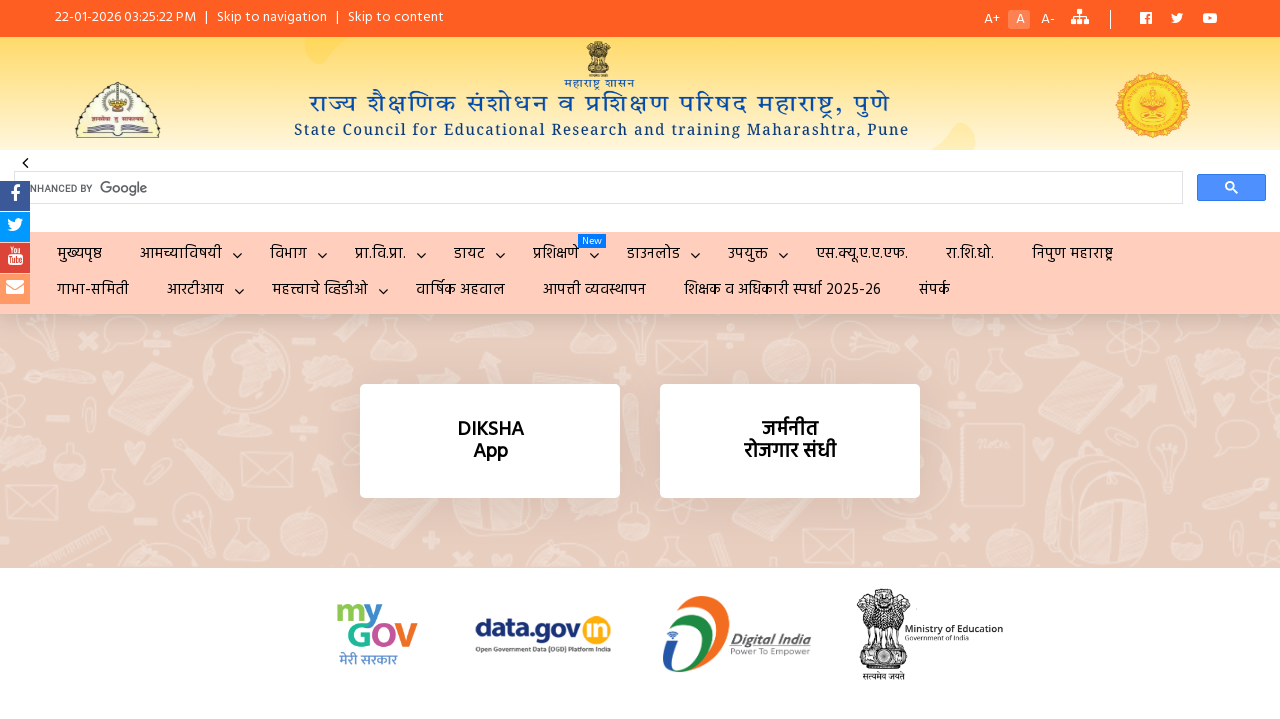

--- FILE ---
content_type: text/html; charset=UTF-8
request_url: https://www.maa.ac.in/index.php?tcf=prashnpedhi2024_std10
body_size: 8724
content:
 
 <!DOCTYPE html>
<html lang="mr">
<head>
  <title>State Council of Educational Research and Training (MSCERT), Maharashtra</title>
  <meta name="description" content="Maharashtra State Council of Educational Research and Training (MSCERT) is a government institute under Ministry of School Education and Sports, Maharashtra State. MSCERT implements various programs for educational research, teachers education, program implementation, syllabus, curriculam design and various training programs for teachers in Maharashtra State.">
  
  <link rel="canonical" href="http://www.maa.ac.in/" />
  
  <link rel="icon" type="image/x-icon" href="img/favicon.ico">
  <meta charset="utf-8">
  <meta name="viewport" content="width=device-width, initial-scale=1">

  <script src="https://ajax.googleapis.com/ajax/libs/jquery/3.5.1/jquery.min.js"></script>
  <!-- Bootstrap 3.4.1 -->
  <link rel="stylesheet" href="https://maxcdn.bootstrapcdn.com/bootstrap/3.4.1/css/bootstrap.min.css">
  <script src="https://maxcdn.bootstrapcdn.com/bootstrap/3.4.1/js/bootstrap.min.js"></script>

        <link rel="stylesheet" href="css/contact-buttons.css"> 

  <!-- fonts -->
  <link href="https://fonts.googleapis.com/css2?family=Poppins:wght@200;300;400;500;600;700;800;900&display=swap" rel="stylesheet">
  <link href="https://fonts.googleapis.com/css2?family=PT+Sans:wght@400;700&display=swap" rel="stylesheet">

  <!-- Fontawsome icon -->
  <link rel="stylesheet" href="https://cdnjs.cloudflare.com/ajax/libs/font-awesome/4.7.0/css/font-awesome.min.css">
  <!-- image and video gallery -->
  <link rel="stylesheet" href="https://cdn.jsdelivr.net/gh/fancyapps/fancybox@3.5.7/dist/jquery.fancybox.min.css" />
  <script src="https://cdn.jsdelivr.net/gh/fancyapps/fancybox@3.5.7/dist/jquery.fancybox.min.js"></script>
  <!-- Swiper Slider -->
  <link rel="stylesheet" type="text/css" href="css/swiper-bundle.min.css">
  <script type="text/javascript" src="js/swiper-bundle.min.js"></script>

  <script type="text/javascript" src="js/main.js"></script>
  <link rel="stylesheet" type="text/css" href="css/style.css">

  <script type="text/javascript">
    $(document).ready(function(){
      var extrahtml = '<div class="menuhd"><div class="closex">X</div><h4>Menu</h4></div>'
      $('.btcats .menu-category-menu-container').prepend(extrahtml);
    })
  </script>
  
<script async src="https://cse.google.com/cse.js?cx=36ddf3f181887428a">
</script>
  
  
<link rel="preconnect" href="https://fonts.googleapis.com">
<link rel="preconnect" href="https://fonts.gstatic.com" crossorigin>
<link href="https://fonts.googleapis.com/css2?family=Hind&display=swap" rel="stylesheet">

<meta http-equiv="Content-Type" content="text/html; charset=utf-8"></head>
<style>
    
    
</style>
<body id="top" style="font-family: 'Hind', sans-serif;">
<header>
  <nav class="navbar navbar-default">
    <div class="upper_head">
      <div class="container">
        <div class="row">
          <div class="col-xs-12 col-md-6 hdr_left m_off">
           22-01-2026 03:25:22 PM            <span>&nbsp; | &nbsp;</span>
            <a href="menu.php"><span>Skip to navigation</span></a>
            <span>&nbsp; | &nbsp;</span>
            <a href="#maincontent"><span>Skip to content</span></a>
            
          </div>
          
          <div class="col-xs-12 col-md-6 hdr_right">
            <ul class="icon_menu">
              <!--<li class="nostyle"><i class="fa fa-text-height" aria-hidden="true"></i><span>Text Size: </span></li>-->
              <li id="apos" class="tsize"><span>A+</span></li>
              <li id="anorm" class="tsize active"><span>A</span></li>
              <li id="aneg" class="tsize"><span>A-</span></li>
              <!-- <li class="nostyle bdr_l"><i class="fa fa-language" aria-hidden="true"></i><span>Language: </span></li>
              <a href="#en"><li class="lang active"><span>English</span></li></a>
              <a href="#marathi"><li class="lang"><span>Marathi</span></li></a> -->
			  
			  <!--<li><div class="search-box" style="display:flex; align-items:center;">
    			<input type="text" id="searchInput" placeholder="Search text..." style="color:black;">
    			<button id="searchBtn" style=" cursor:pointer;">
        			<i class="fa fa-search" style="color: black;"></i>
    			</button>
			  </div></li>-->

             <li><a href="index.php?tcf=sitemap"><i class="fa fa-sitemap" title="Sitemap" style="font-size:18px"></i></a></li>
              <li class="nostyle bdr_l"><span></span></li>
             <a href="https://www.facebook.com/SCERTMaharashtra-103077254758688" target="_blank" title="Facebook"><li><i class="fa fa-facebook-official" aria-hidden="true"></i></li></a>
              <a href="https://twitter.com/scertmaha" target="_blank" title="Twitter"><li><i class="fa fa-twitter" aria-hidden="true"></i></li></a>
              <a href="https://www.youtube.com/channel/UCvAkeNF0s3p-mQDHsBvZvVw" target="_blank" title="YouTube Channel"><li><i class="fa fa-youtube-play" aria-hidden="true"></i></li></a>
            </ul>
          </div>
        </div>
      </div>
    </div>
 
    <div><img src="img/newlogo.png" width="100%"></div>
   
    
        <!--<div class="h_search">
          <form role="search" >
            <input class="font-rbt" id="searchInput" type="search" name="s" value="" placeholder="Search here" autocomplete="off" required>
            <button type="submit" name="submit" id="searchBtn"><i class="fa fa-search" aria-hidden="true"></i></button>
          </form>   

        </div>-->


    <div class="container">
      <div class="navbar-header">
        <button id="mmenuctrl" type="button" class="navbar-toggle">
          <span class="icon-bar"></span>
          <span class="icon-bar"></span>
          <span class="icon-bar"></span>                        
        </button>
      </div>

    </div>    
                    
<div class="gcse-search"></div>

    

<div id="mainmenu" class="container-fluid blackTXT btcats dynamicfont">
      <div class="container">
        <div class="row">
          <div class="col-xs-12 menucont">
            <div class="menu-category-menu-container">
              <ul id="menu-category-menu" class="menu">
                     <li id="menu_1" class="menu-item "><a href="index.php" aria-current="page">मुख्यपृष्ठ</a></li>

                 <li id="menu_2" class="menu-item menu-item-has-children ">
                  <a href="">आमच्याविषयी </a>
                  <ul class="sub-menu">
                    <li id="menu_2_1" class="menu-item "><a href="index.php?tcf=inspirations">आमची प्रेरणा</a> </li>
                    <li id="menu_2_2" class="menu-item "><a href="index.php?tcf=about">आमच्याविषयी </a> </li>
                    <li id="menu_2_3" class="menu-item"> <a href="documents/आस्थापना_वसतिगृह_ग्रंथालय_संकीर्ण_v1.pdf" target="_blank">परिषद संरचना
                        </a></li>
                  </ul>
                </li>

                
                <li id="menu_3" class="menu-item menu-item-has-children">
                  <a href="#">विभाग</a>
                  <ul class="sub-menu">
                    <li id="menu_3_1" class="menu-item menu-item-has-children">
                      <a href="#">मानव संसाधन (HRD)</a>
                      <ul class="sub-menu">
                        <li id="menu_3_1_1" class="menu-item"><a href="index.php?tcf=establishment">आस्थापना</a></li>
                        <li id="menu_3_1_2" class="menu-item"><a href="index.php?tcf=lekha">लेखा</a></li>
                        <li id="menu_3_1_2" class="menu-item"><a href="index.php?tcf=hostel">वसतिगृह</a></li>                       
                        <li id="menu_3_1_2" class="menu-item"><a href="index.php?tcf=CPD">सीपीडी</a></li>
                        <li id="menu_3_1_2" class="menu-item"><a href="index.php?tcf=library">ग्रंथालय</a></li>
                        <li id="menu_3_1_2" class="menu-item"><a href="index.php?tcf=SSA">समग्र शिक्षा अभियान</a></li>
                      </ul>
                    </li>
                                        
                    <li id="menu_3_2" class="menu-item menu-item-has-children">
                      <a href="#">समन्वय</a>
                      <ul class="sub-menu">
                        <li id="menu_3_2_1" class="menu-item"><a href="index.php?tcf=curriculum">अभ्यासक्रम विकसन </a></li>
                        <li id="menu_3_2_2" class="menu-item"><a href="index.php?tcf=evaluation">मूल्यमापन</a></li>
                        <li id="menu_3_2_3" class="menu-item"><a href="index.php?tcf=research">संशोधन</a></li>
                        <li id="menu_3_2_4" class="menu-item"><a href="index.php?tcf=coordination">संकीर्ण</a></li>
                        <li id="menu_3_2_5" class="menu-item"><a href="index.php?tcf=science">विज्ञान</a></li>
                        <li id="menu_3_2_6" class="menu-item"><a href="index.php?tcf=english">इंग्रजी</a></li>
                        <li id="menu_3_2_7" class="menu-item"><a href="index.php?tcf=maths">गणित</a></li>
                        <li id="menu_3_2_8" class="menu-item"><a href="index.php?tcf=vocational_training">व्यवसाय मार्गदर्शन/प्रशिक्षण</a></li>
                      </ul>
                    </li>
                    
                    
                    <li id="menu_3_3" class="menu-item menu-item-has-children">
                      <a href="#">आयटी व प्रसार माध्यम </a>
                      <ul class="sub-menu">
                        <li id="menu_3_3_1" class="menu-item"><a href="index.php?tcf=IT">आयटी</a></li>
                        <li id="menu_3_3_2" class="menu-item"><a href="index.php?tcf=life_education">प्रसार माध्यम/जीवन शिक्षण </a></li>
                      </ul>
                    </li>
                    
                    
                    <li id="menu_3_4" class="menu-item menu-item-has-children">
                      <a href="#">भाषा</a>
                      <ul class="sub-menu">
                        <li id="menu_3_4_1" class="menu-item"><a href="index.php?tcf=marathi">मराठी </a></li>
                        <li id="menu_3_4_2" class="menu-item"><a href="index.php?tcf=urdu">उर्दू</a></li>
                        <li id="menu_5_1_2" class="menu-item"><a href="index.php?tcf=german"> इतर भाषा </a></li>                                         </ul>
                    </li>
                    
                    
                    <li id="menu_3_5" class="menu-item menu-item-has-children">
                      <a href="#">सामाजिक शास्त्र कला व क्रीडा</a>
                      <ul class="sub-menu">
                        <li id="menu_3_5_1" class="menu-item"><a href="index.php?tcf=art_and_sport">कला विभाग व क्रीडा समन्वय </a></li>
                        <li id="menu_3_5_2" class="menu-item"><a href="index.php?tcf=social_science">सामाजिक शास्त्र</a></li>                   
                        <li id="menu_3_5_3" class="menu-item"><a href="index.php?tcf=scl"> राज्य साक्षरता केंद्र </a></li>
                      </ul>
                    </li>
                    
                    
                    <li id="menu_3_6" class="menu-item menu-item-has-children">
                      <a href="#">सेवापूर्व शिक्षण,बालशिक्षण,मानस शास्त्र</a>
                      <ul class="sub-menu">
                        <li id="menu_3_6_1" class="menu-item"><a href="index.php?tcf=sevapurv">सेवापूर्व शिक्षण </a></li>
                        <li id="menu_3_6_2" class="menu-item"><a href="index.php?tcf=childeducation">बालशिक्षण,मानसशास्त्र </a></li>
                      </ul>
                    </li>
                    
                    <li id="menu_3_7" class="menu-item menu-item-has-children">
                      <a href="#"> समता</a>
                      <ul class="sub-menu">
                        <li id="menu_3_7_1" class="menu-item"><a href="index.php?tcf=samata"> समता</a>
                        </li>

                      </ul>

                    </li>
                    
                    <li id="menu_3_8" class="menu-item">
                      <a href="index.php?tcf=IQC">आंतरराष्ट्रीय गुणवत्ता कक्ष </a>
                    </li>
                  </ul>
                </li>
                
                
 		<!-- RAA Menu            -->  	

 		<li id="menu_10" class="menu-item menu-item-has-children">
                  <a href="#">प्रा.वि.प्रा.</a>
                      <ul class="sub-menu">
                        <li id="menu_10_1" class="menu-item "> <a href="index.php?tcf=raa_nagpur">प्रा.वि.प्रा. नागपूर</a>  </li>
                        <li id="menu_10_2" class="menu-item "><a href="index.php?tcf=raa_aurangabad">प्रा.वि.प्रा. छत्रपती संभाजीनगर</a></li>
                        <li id="menu_10_3" class="menu-item "><a href="index.php?tcf=raa_mumbai">प्रा.वि.प्रा. मुंबई </a></li>
                      </ul>
                    </li>

		<li id="menu_4" class="col3 menu-item menu-item-has-children">
     	            <a href="">डायट</a> 
                      <ul class="sub-menu">
                    	<li id="menu_4_4" class="menu-item "><a href="index.php?tcf=ahmednagar">अहिल्यानगर </a> </li>
                    	<li id="menu_4_5" class="menu-item "><a href="index.php?tcf=akola">अकोला </a></li>
                    	<li id="menu_4_6" class="menu-item "><a href="index.php?tcf=amravati">अमरावती </a> </li>
                    	<li id="menu_4_7" class="menu-item "><a href="index.php?tcf=aurangabad">छत्रपती संभाजीनगर </a></li>
                    	<li id="menu_4_8" class="menu-item "><a href="index.php?tcf=beed">बीड </a> </li>
                    	<li id="menu_4_9" class="menu-item "><a href="index.php?tcf=bhandara">भंडारा </a></li>
                    	<li id="menu_4_10" class="menu-item "><a href="index.php?tcf=buldhana">बुलढाणा</a> </li>
                    	<li id="menu_4_11" class="menu-item "><a href="index.php?tcf=chandrapur">चंद्रपूर  </a></li>
                    	<li id="menu_4_26" class="menu-item "><a href="index.php?tcf=osmanabad">धाराशिव</a> </li> 
                    	<li id="menu_4_12" class="menu-item "><a href="index.php?tcf=dhule">धुळे</a> </li>
                    	<li id="menu_4_13" class="menu-item "><a href="index.php?tcf=gadchiroli">गडचिरोली </a></li>
                    	<li id="menu_4_14" class="menu-item "><a href="index.php?tcf=gondia"> गोंदिया</a> </li>
                    	<li id="menu_4_15" class="menu-item "><a href="index.php?tcf=hingoli">हिंगोली </a></li>
                    	<li id="menu_4_16" class="menu-item "><a href="index.php?tcf=jalgaon">जळगाव </a> </li>
                    	<li id="menu_4_17" class="menu-item "><a href="index.php?tcf=jalna">जालना </a></li>
                    	<li id="menu_4_18" class="menu-item "><a href="index.php?tcf=kolhapur">कोल्हापूर </a> </li>
                    	<li id="menu_4_19" class="menu-item "><a href="index.php?tcf=latur">लातूर </a></li>                    	
		            	<li id="menu_4_22" class="menu-item "><a href="index.php?tcf=nagpur">नागपूर</a> </li>
                    	<li id="menu_4_23" class="menu-item "><a href="index.php?tcf=nanded">नांदेड</a> </li>
                    	<li id="menu_4_24" class="menu-item "><a href="index.php?tcf=nandurbar">नंदुरबार</a> </li>
                    	<li id="menu_4_25" class="menu-item "><a href="index.php?tcf=nashik">नाशिक</a> </li> 
                    	<li id="menu_4_27" class="menu-item "><a href="index.php?tcf=palghar">पालघर</a> </li> 
                    	<li id="menu_4_28" class="menu-item "><a href="index.php?tcf=parbhani">परभणी</a> </li> 
                    	<li id="menu_4_29" class="menu-item "><a href="index.php?tcf=pune">पुणे</a> </li> 
                    	<li id="menu_4_30" class="menu-item "><a href="index.php?tcf=raigad">रायगड</a> </li> 
                    	<li id="menu_4_31" class="menu-item "><a href="index.php?tcf=ratnagiri">रत्नागिरी</a> </li> 
                    	<li id="menu_4_32" class="menu-item "><a href="index.php?tcf=sangli">सांगली </a> </li> 
                    	<li id="menu_4_33" class="menu-item "><a href="index.php?tcf=satara">सातारा</a> </li> 
                    	<li id="menu_4_34" class="menu-item "><a href="index.php?tcf=sindhudurg">सिंधुदुर्ग</a> </li> 
                    	<li id="menu_4_35" class="menu-item "><a href="index.php?tcf=solapur">सोलापूर</a> </li> 
                    	<li id="menu_4_36" class="menu-item "><a href="index.php?tcf=thane">ठाणे</a> </li> 
                    	<li id="menu_4_37" class="menu-item "><a href="index.php?tcf=wardha">वर्धा </a> </li> 
                    	<li id="menu_4_38" class="menu-item "><a href="index.php?tcf=washim"> वाशिम </a> </li> 
                    	<li id="menu_4_39" class="menu-item "><a href="index.php?tcf=yavatmal"> यवतमाळ </a> </li>
                      </ul>
                    </li>
                  
                <!-- Training Menu         -->  
                 <li id="menu_12" class="menu-item new menu-item-has-children "><a href="#">प्रशिक्षणे</a>
                <ul class="sub-menu">
                    <li id="menu_12_3" class="menu-item "><a href="index.php?tcf=training"> वरिष्ठ व निवड श्रेणी प्रशिक्षण </a></li>
                    <li id="menu_12_4" class="menu-item"><a href="documents/abhasi.pdf" target="_blank" title="आभासी प्रयोगशाळा प्रशिक्षण व्हिडीओ">आभासी प्रयोगशाळा प्रशिक्षण व्हिडीओ</a> </li>
                
                
                </ul>
                </li>

                
		 <!--Downloads-->         
                  <li id="menu_5" class="col2 menu-item menu-item-has-children">
     	            <a href="">डाउनलोड</a>
                  <ul class="sub-menu">
    
                    <li id="menu_5_1" class="menu-item "><a href="index.php?tcf=jeevan_shikshan">जीवन शिक्षण </a> </li>
                    <li id="menu_5_2" class="menu-item "><a href="index.php?tcf=questionbank">प्रश्नसंच </a></li>
                    <li id="menu_5_3" class="menu-item "><a href="index.php?tcf=squestion_suchanapatra">संदर्भ प्रश्नपत्रिका व शिक्षक सूचनापत्र</a></li>
                    <li id="menu_5_5" class="menu-item-active"><a href="index.php?tcf=publications">प्रकाशने</a> </li>
                    <li id="menu_5_7" class="menu-item "><a href="index.php?tcf=2">अभ्यासक्रम </a></li>
                    <li id="menu_5_8" class="menu-item "><a href="index.php?tcf=3"> मूल्यवर्धन  </a> </li>
                    <li id="menu_5_9" class="menu-item"><a href="documents/BahubhashikShikshakMargdarshika.pdf" target="_blank" title="बहुभाषिक शिक्षणाची मार्गदर्शिका">बहुभाषिक शिक्षणाची मार्गदर्शिका </a> </li>
                    <li id="menu_5_10" class="menu-item "><a href="index.php?tcf=learningoutcomes">अध्ययन निष्पत्ती</a> </li>
                    <li id="menu_5_13" class="menu-item "><a href="https://drive.google.com/drive/folders/1YtVeeQYwM1ZN1H2Q5LiOUNcVbXBMbEZx" target="_blank">सरावासाठी क्षमता धारित प्रश्नपेढी २०२४-२५ </a></li>
                    <li id="menu_5_14" class="menu-item "><a href="https://drive.google.com/drive/folders/1vVND2n0OIz9Fr-bxQ2WZb5CJdE7Lw9Fy" target="_blank">प्रश्नपेढी २०२४-२५</a></li>
                    <li id="menu_5_15" class="menu-item "><a href="index.php?tcf=prashnpedhi2022-23">प्रश्नपेढी (१० वी आणि १२ वी) २०२२-२३</a></li>
                    <li id="menu_5_16" class="menu-item "><a href=" index.php?tcf=prashnpedhi2021-22">प्रश्नपेढी (१० वी आणि १२ वी) २०२१-२२</a></li>
                    <li id="menu_5_17" class="menu-item "><a href=" index.php?tcf=examcontent"> पुरवणी परीक्षा पूरक साहित्य (१० वी आणि १२ वी) २०२१-२२</a></li>
                    <li id="menu_5_18" class="menu-item "><a href="https://drive.google.com/drive/folders/1wWRCQMXz5B6kti_ANB6TJqYNJw0ZiWqU?usp=drive_link">इ. १ली ते १०वी इयत्ता व विषयनिहाय प्रश्नपेढी</a></li>

                  </li>
                  </ul>
                </li>
                
		<!--Useful Links Menu-->
                 <li id="menu_6" class="col2 menu-item menu-item-has-children ">
                  <a href="index.php?tcf=news">उपयुक्त</a>
                  <ul class="sub-menu">
                      
                    <li id="menu_6_2" class="menu-item "><a href="index.php?tcf=bridge_course">ब्रिज कोर्स </a></li>
                    <!--  <li id="menu_9_3" class="menu-item "><a href="index.php?tcf=ddsahyadri_timetable">DD Sahyadri वेळापत्रक </a> </li>-->
                    <li id="menu_6_3" class="menu-item "><a href="index.php?tcf=educational_calender">शैक्षणिक दिनदर्शिका</a> </li>
                    <li id="menu_6_4" class="menu-item"><a href="https://drive.google.com/drive/folders/10vDjyqkSyTgOVdDF4toSRArngfJezAK4?usp=sharing" target="_blank">शैक्षणिक दिनदर्शिका २०२४-२५</a></li>
                    <li id="menu_6_5" class="menu-item "><a href="index.php?tcf=shikshakmargadarshika">शिक्षक मार्गदर्शिका पूरक साहित्य २०२०-२१</a></li>
                    <li id="menu_6_6" class="menu-item "><a href="index.php?tcf=kpalp">के.पी.ए.इल.पी. </a></li>
                    <li id="menu_6_7" class="menu-item "><a href="index.php?tcf=avantar_vachnachi_pustke" title="विषय योजना व सुधारित मूल्यमापन योजना - अवांतर वाचनाची पुस्तके">अवांतर वाचनाची पुस्तके</a></li>
                    <li id="menu_6_8" class="menu-item"> <a href="documents/Vidyarthi_Samuh.pdf" target="_blank">विद्यार्थी समूह मार्गदर्शिका' (शाळा/ वर्ग स्तर)</a></li>
                    <li id="menu_6_9" class="menu-item"> <a href="documents/Shikshak_Va_Adhikari_Spardha_Margarshika.pdf" target="_blank">शिक्षक व अधिकारी / कर्मचारी स्पर्धा मार्गदर्शिका</a></li>
                    <li id="menu_6_10" class="menu-item"><a href="https://drive.google.com/drive/folders/1_M45vHdG03SkVONudODkRLiDJPzsi-wE?usp=sharing" target="_blank">संकलित चाचणी -१ (PAT-२) ऑक्टोबर २०२५</a></li>
		   <li id="menu_6_11" class="menu-item"><a href="https://drive.google.com/drive/folders/1DgiZLEVKncxC45dBTpgeb6TU3Bkw2uDF?usp=drive_link" target="_blank">विज्ञान विषयातील प्रात्यक्षिक यादी</a></li>

                  </ul>
                </li>


              <li id="menu_7" class="menu-item "><a href="index.php?tcf=sqaaf">एस.क्यू.ए.ए.एफ.</a></li>

              <li id="menu_7" class="menu-item "><a href="index.php?tcf=nep">रा.शि.धो.</a></li>

              <li id="menu_8" class="menu-item "><a href="index.php?tcf=nipun">निपुण  महाराष्ट्र </a></li>
              
              <li id="menu_9" class="menu-item "><a href="index.php?tcf=gabha_samiti"> गाभा-समिती</a></li>
              
                <!-- RTI Menu         -->  
                <li id="menu_10" class="menu-item menu-item-has-children "><a href="index.php?tcf=rti">आरटीआय</a>
                <ul class="sub-menu">
                    <li id="menu_10_1" class="menu-item "> <a href="documents/rti_act_marathi.pdf" target="_blank">आरटीआय कायदा</a>  </li>
                    <li id="menu_10_2" class="menu-item "><a href="documents/नागरिकांची_सनद_२०२५n.pdf" target="_blank">नागरिक सनद</a></li>
                    <li id="menu_10_3" class="menu-item "><a href="documents/RTISCERTMEstt.pdf" target="_blank">कलम 4.1.बी अंतर्गत माहिती</a></li>
                    <li id="menu_10_3" class="menu-item "><a href="documents/RTI_MAHITI_ADHIKARI_TAKTAn.pdf" target="_blank"> जन माहिती अधिकारी व अपिलीय अधिकारी</a></li>
                </ul>
                </li>


                <!-- Imp Videos         -->  
                <li id="menu_15" class="menu-item menu-item-has-children "><a href="index.php?tcf=videos">महत्त्वाचे व्हिडीओ</a>
                <ul class="sub-menu">
                    <li id="menu_15_1" class="menu-item "> <a href="https://www.youtube.com/playlist?list=PLFJ76Y6VBMZqhjz1EF7HAJtklknIPrsBN" target="_blank">चर्चा प्रज्ञावंतांशी</a>  </li>
                    <li id="menu_15_2" class="menu-item "><a href="https://www.youtube.com/playlist?list=PLFJ76Y6VBMZocRKItHYwXoJR2ABThJLhH" target="_blank">विद्यार्थी करिअर मार्गदर्शन वेबिनार</a></li>
                    <li id="menu_15_3" class="menu-item "><a href="https://www.youtube.com/playlist?list=PLFJ76Y6VBMZru4t5PLwOjwj7B26QHPwGu" target="_blank">अध्ययनार्थी केंद्रित अध्यापनशास्त्र</a></li>
                    <li id="menu_15_4" class="menu-item "><a href="https://www.youtube.com/playlist?list=PLFJ76Y6VBMZogke3qQmtPHC7jp0Stg5TX" target="_blank">जादुई पिटारा</a></li>
                    <li id="menu_15_5" class="menu-item "><a href="https://www.youtube.com/playlist?list=PLFJ76Y6VBMZrLda1t2LI6XA1_ibMVqZg5" target="_blank">इ ११ वी ऑनलाईन तासिका</a></li>
                    <li id="menu_15_6" class="menu-item "><a href="documents/SCERTSelected_Videos.xlsx" target="_blank">मूल्य व गुणतत्वे रुजवणूकीसाठी पूरक व्हिडीओ</a></li>
                    <li id="menu_15_7" class="menu-item "><a href="index.php?tcf=mulyavardhan">मूल्यवर्धन</a></li>
        		    <li id="menu_15_8" class="menu-item "><a href="https://sites.google.com/view/ai-for-everyday" target="_blank">दैनंदिन कामकाजासाठी कृत्रिम बुद्धिमत्ता</a></li>


                      </ul>
                </li>
                
                <li id="menu_11" class="menu-item "><a href="index.php?tcf=varshik_aahval">वार्षिक अहवाल</a></li>

                <li id="menu_12" class="menu-item "><a href="index.php?tcf=aapatti">आपत्ती व्यवस्थापन</a></li>

               <li id="menu_13" class="menu-item "><a href="index.php?tcf=Compet202526">शिक्षक व अधिकारी स्पर्धा 2025-26</a></li>
               
                <li id="menu_14" class="menu-item "><a href="index.php?tcf=contactus">संपर्क</a></li>
                
              </ul>
            </div>
            <div class="mmoverlay m_on"></div>
          </div>
        </div>
      </div>
    </div>  </nav>
</header>
<!-- Header end -->

<!-- Content body -->



  


<section class="features relative pddt_50 pddb_50 dynamicfont">
  <div class="container">
    <div class="row">
      <div class="col-xs-12 col-md-12 col-sm-12 paddZero flexitems">
        <!--<div class="flexitem text-center slideanim">
          <a href="https://www.maa.ac.in/abhyasmala/" target="_blank"><div class="itembox">
            <div class="iconimg">
              <img src="img/target.png">
            </div>
            <h1 class="itemtitle"><b>कोव्हिड – १९ काळातील अभ्यासमाला</b></h1>
          </div></a>
        </div>-->

        
        
        <div class="flexitem text-center slideanim">
          <a href="https://diksha.gov.in/" target="_blank"><div class="itembox">
            <h1 class="itemtitle"><b>DIKSHA <br> App</b></h1>
          </div></a>
        </div>

        <div class="flexitem text-center slideanim">
          <a href="index.php?tcf=german" ><div class="itembox">
            <h1 class="itemtitle"><b>जर्मनीत <br> रोजगार संधी</b></h1>
          </div></a>
        </div>
        

      </div>
    </div>
  </div>
</section>
 
<section class="morelogos relative pddb_50 dynamicfont slideanim">
  <div class="container">
    <div class="row">
      <div class="col-xs-12 pddb_30 plr_0">
        <ul class="alllogo">
          <a href="https://www.mygov.in/" target="_blank"><li><img src="img/ftlog1.png"></li></a>
          <a href="https://www.data.gov.in/" target="_blank"><li><img src="img/ftlog2.png"></li></a>
          <a href="https://www.digitalindia.gov.in/" target="_blank"><li><img src="img/ftlog3.png"></li></a>
          <a href="https://www.education.gov.in/" target="_blank"><li><img src="img/ftlog4.png"></li></a>
        </ul>
      </div>
    </div>
  </div>
</section>

 
 <footer>
   <section class="section-footer container pddt_50 pddb_30">
     <div class="row">
       <p style="margin:0;">
         <strong>Disclaimer :</strong>
         <a href="index.php?tcf=terms" style="margin:0 10px;color:#0b6ef6;text-decoration:none;">Terms &amp; Conditions</a> |
         <a href="index.php?tcf=privacy" style="margin:0 10px;color:#0b6ef6;text-decoration:none;">Privacy Policy</a> |
         <a href="index.php?tcf=copyright" style="margin:0 10px;color:#0b6ef6;text-decoration:none;">Copyright Policy</a> |
       </p>
       <p><strong><a href="index.php?tcf=faq" style="color:white;text-decoration:none;">
             FAQ
           </a></strong></p>
     </div>
   </section>

   <section class="section-fcopyright container-fluid blackBG whiteTXT">

     <section class="container">
       <div class="row">
         <div class="col-xs-12 text-center plr_0">

           <div class="col-xs-12 col-md-3 col-sm-4 text-center">
             <span>Counter :</span>
             <script type="text/javascript" src="https://www.freevisitorcounters.com/en/home/counter/1318043/t/5">
             </script>
           </div>

           <div class="col-xs-12 col-md-3 col-sm-4 text-center">
             <p>© 2026 SCERTM. All Rights Reserved.</p>
           </div>

           <div class="col-xs-12 col-md-3 col-sm-4 text-center">
             <p>Powered by <a href="http://trifrnd.com" target="_blank">TRIFRND Pvt.Ltd.</a></p>
           </div>

           <div class="col-xs-12 col-md-3 col-sm-4 text-center">
             <p>
               Last Updated: <strong>22 Jan 2026, 12:00 AM</strong>
             </p>
           </div>

         </div>
     </section>
 </footer><!-- footer end -->

<!-- scroll to top button -->
<div class="scroll-top-wrapper">
  <span class="scroll-top-inner">
    <i class="fa fa-arrow-circle-up"></i>
  </span>
</div>
<script src="http://ajax.googleapis.com/ajax/libs/jquery/1.11.1/jquery.min.js"></script>
<script src="js/jquery.contact-buttons.js"></script>
<script src="js/demo.js"></script>


<script>
function doSearch() {
    let value = document.getElementById("searchInput").value.trim().toLowerCase();
    if (value === "") return;

    // Existing pages list (includes folder pages)
    const validPages = [
        "home", "mulyavardhan", "literacy", "consistent_development", "nipun_maharashtra",
        "index", "shasan_nirnay", "shala_masuda", "vividha", "bhasha", "lekha", "pmev",
        "about", "vidyapravesh2024", "kala_utsav", "shaley_shikshan_2024", "asthapana",
        "contactus", "establishment", "library", "curriculum", "marathi", "urdu",
		"training", "dailyreport", "trainingMain", "vocational_training", "life_education",
		"evaluation", "research", "innovation2021_22", "innovation2022_23", "innovation2023_24",
		"hostel", "SSA", "coordination", "english", "sevapurv", "maths", "CPD",
		"childeducation", "IT", "science", "examcontent", "examcontent10", "examcontent12",
		"social_science", "art_and_sport", "german", "government-resolution",
		"student-germany-employement", "teacher-germany-employement", "samata",
		"inspirations", "directormessage", "raa_nagpur", "raa_aurangabad", "raa_mumbai",
		"raa_nashik", "raa_amravati", "IQC", "ahmednagar", "akola", "amravati", "aurangabad",
		"beed", "bhandara", "buldhana", "chandrapur", "dhule", "gadchiroli", "gondia",
		"hingoli", "jalgaon", "jalna", "kolhapur", "latur", "mumbai_city", "mumbai_suburban",
		"nagpur", "nanded", "nandurbar", "nashik", "osmanabad", "palghar", "parbhani", "pune",
		"raigad", "ratnagiri", "sangli", "satara", "sindhudurg", "solapur", "thane", "wardha",
		"washim", "yavatmal", "prashnpedhi2022-23", "prashnpedhi2021-22", "prashnpedhi10",
		"prashnpedhi12", "prashnpedhi12_2023", "prashnpedhi10_2023", "publications",
		"gabha_samiti", "jeevan_shikshan", "kpalp", "patra_vyavhar", "squestion_suchanapatra",
		"nepmscert2020", "learningoutcomes", "avantar_vachnachi_pustke", "counselors_list",
		"vishay_sudharit_mulyamapan_yojna", "reading_campaign", "shikshakmargadarshika", "scl",
		"ddsahyadri_timetable", "nsqf", "counselling", "educational_calender", "1", "2", "3",
		"sankalit_patra", "sankalit", "questionbank", "payabhut", "sqaaf", "nep", "appointment",
		"sqaafvideo", "ullas_practice_answer", "ullas_praveshika", "ullas_swayamsevak",
		"chala_jao_gostichya_gava", "ullas_krutipustika", "ullas_mulyankan", "ullas_practice_test_paper",
		"ullas_question_bank", "ullas_adhyayan_nishpatti", "ullas_flyers", "ullas_exam_2023",
		"bridge_course", "nipun", "mathskaryapustika", "nipun_fln_sahitya", "workbook7to10",
		"nipun_purv_prathimik", "nipun_math", "nipun_language", "varshik_aahval", "aapatti",
		"Compet202526", "terms", "privacy", "copyright", "faq", 
    ];

    // Home case
    if (value === "index" || value === "home") {
        window.location.href = "index.php";
        return;
    }

    // Page exists -> pass parameter
    if (validPages.includes(value)) {
        window.location.href = "index.php?tcf=" + value;
    } 
    // Page does NOT exist -> stay on index.php
    else {
        window.location.href = "index.php";
    }
}

// Enter key support
document.getElementById("searchInput").addEventListener("keydown", function(e) {
    if (e.key === "Enter") {
        e.preventDefault();
        doSearch();
    }
});

// Button click support
document.getElementById("searchBtn").addEventListener("click", function() {
    doSearch();
});
</script>

</body>
</html>


--- FILE ---
content_type: text/css
request_url: https://www.maa.ac.in/css/style.css
body_size: 7822
content:
html{
    overflow-x: hidden;
    scroll-behavior: smooth;
}
body{
    padding: 0;
    margin: 0;
    background: white;
    font-size: 15px;
    line-height: 1.5;
    font-family: 'PT Sans', sans-serif;
    font-weight: 300;
    /*overflow-x: hidden;*/
}
.overflowon{
    overflow-y: auto;
}
.overflowoff{
    overflow-y: hidden; 
}
*{
    
    transition: .2s ease-in-out;
}
img{
    max-width: 100%;
}
a{
    text-decoration: none!important;
}

/*Display control*/
  .m_on{
    display: none;
  }
  .displayoff{
    display: none!important;
  }
/*end*/

/*Color Codes*/
  :root {
    --primary-color: #e50914;
    --dark-color: #141414;
    --light-color: #f4f4f4;
    --black: #000000;
    --white: #ffffff;
    --lightgray: #f8f8f8;
    --blue: #2d4afd;
    --darkblue: #25408e;
    --lightblue: #2ccffe;
    --green: #018a00;
    --lightgreen: #e9ffe8;
    --yellow: rgb(254 210 0);
    --red: #ff0000;
    --orange: #fe5e22;
    --purple: #5633d1;
    --lightpurple: #c98fff;
    --deeppurple: #392c72;
    --pink: #fb39ad;
  }
  .transparent{
    background: transparent;
  }
  .blackBG{
    background: #000000;
  }
  .whiteBG{
    background: #ffffff;
  }
  .lightgrayBG{
    background: var(--lightgray);
  }
  .blueBG{
    background: var(--blue);
  }
  .darkblueBG{
    background: var(--darkblue);
  }
  .lightblueBG{
    background: var(--lightblue);
  }
  .lightblueBG2{
    background: #e5f4ff;
  }
  .greenBG{
    background: var(--green);
  }
  .lightgreenBG{
    background: var(--lightgreen);
  }
  .yellowBG{
    background: rgb(254 210 0);
  }
  .redBG{
    background: var(--red);
  }
  .orangeBG{
    background: var(--orange);
  }
  .purpleBG{
    background: var(--purple);
  }
  .pinkBG{
    background: var(--pink);
  }
  .blackbg-img {
    background: url(../img/bg-content.jpg);
    background-size: cover;
    background-position: center;
    background-repeat: no-repeat;
  }
  .blackTXT{
    color: #000000;
  }
  .whiteTXT{
    color: white;
  }
  .redTXT{
    color: var(--red);
  }
  .grayTXT{
    color: #979797;
  }
  .blueTXT{
    color: rgb(0 105 255);
  }
  .lightblueTXT {
    color: var(--lightblue);
  }
  .purpleTXT{
    color: var(--purple);
  }
  .deeppurpleTXT{
    color: var(--deeppurple);
  }
  .greenTXT{
    color: var(--green);
  }
  .blackTXT{
    color: #000000;
  }
/*End*/

/*Button Control*/
  .hoverbtn:hover{
    transform: scale(1.1);
    box-shadow: 1px 7px 15px rgba(0, 0, 0, 0.3);
  }
  .hovwhiteTXT:hover{
    color: white!important;
  }
  .hovblackTXT:hover{
    color: black!important;
  }
  .greenhover:hover{
    background: #09bc66;
    color: white;
  }
  .bluehover:hover{
    background: #004fff;
  }
  .btn:hover{
    color: white;
  }
  .btn-shadow{
    -webkit-box-shadow: 0 10px 10px rgba(0, 0, 0, 0.05);
    box-shadow: 0 10px 10px rgba(0, 0, 0, 0.05);
  }
  .btn-round{
    border-radius: 100px;
    padding-left: 20px;
    padding-right: 20px;
  }
  .btn-hover-big:hover{
    transform: scale(1.02);
  }
/*End*/

.captext{
  text-transform: uppercase;
}
hr{
  border-top: 1px solid #e2e2e2;  
}
.bdr_t{
  border-top: 1px solid #e2e2e2;
}
.bdr_b{
  border-bottom: 1px solid #e2e2e2;
}

/*Padding*/
  .paddZero{
    padding: 0!important;
  }
  .plr_0{
    padding-left: 0;
    padding-right: 0;
  }
  .pddt_30{
    padding-top: 30px;
  }
  .pddb_30{
    padding-bottom: 30px;
  }
  .pddt_50{
    padding-top: 50px;
  }
  .pddb_50{
    padding-bottom: 50px;
  }
  .pddt_70{
    padding-top: 70px;
  }
  .pddb_70{
    padding-bottom: 70px;
  }
/*End*/

/*Margin*/
  .m_0{
    margin: 0!important;
  }
  .mt_0{
    margin-top: 0!important;
  }
  .mb_0{
    margin-bottom: 0!important;
  }
  .mt_30{
    margin-top: 30px;
  }
  .mt_50{
    margin-top: 50px;
  }
  .mt_70{
    margin-top: 70px;
  }
  .mb_30{
    margin-bottom: 30px;
  }
  .mb_50{
    margin-bottom: 50px;
  }
  .mb_70{
    margin-bottom: 70px;
  }
/*end*/

.dropshadow{
  box-shadow: 1px 3px 10px rgba(0, 0, 0, 0.1);
}
.floatL{
  float: left;
}
.floatR{
  float: right;
}
.relative{
  position: relative;
}
.fa-before:before, .fa-before:after, .fa-before li:before, .fa-before li:after{    
  font: normal normal normal 14px/1 FontAwesome;
}

.heading{
  position: relative;
  margin-bottom: 30px;
  font-size: 58px;
}
.heading b, .heading strong{
  font-weight: 700;
}
.heading2{
  padding: 0 15px;
}
.heading2 b{
  font-size: 55px;
}
.heading2 b span{
  background: #0066ff;
  padding: 0 10px;
}

/*Breadcrumb*/
  .breadcrumb{
    background-color: rgb(0 0 0 / 40%);
    background-blend-mode: overlay;
    background-size: cover;
    background-repeat: no-repeat;
    background-position: center;
    color: #fff;
    padding: 5% 0;
    margin: 0;
  }
  .breadcrumb h2{
    font-weight: 700;
  }
  .breadcrumb a{
    color: var(--orange);
  }
/*end*/

/*Heading*/
  .navbar {
    margin-bottom: 0;
    background: white;
    z-index: 9999;
    border: 0;
    padding: 0;
    font-size: 15px !important;
    font-weight: normal;
    line-height: 1.4 !important;
    border-radius: 0;
    box-shadow: 0 0 25px rgb(0 0 0 / 0.2);
  }    
  .upper_head{
    padding: 8px 0;
    font-size: 14px;
    background: var(--orange);
    color: #fff;
  }  
  .hdr_left{
    text-align: left;
  }
  .hdr_left span{
    white-space: nowrap;
    color: #fff;
  }
  .hdr_right .icon_menu{
    text-align: right;
    padding: 0;
    margin: 0;
  }
  .hdr_right .icon_menu li{
    display: inline-block;
    padding: 0 5px;
    margin: 0;
    color: #fff;
    border-radius: 3px;
    text-align: center;
    cursor: pointer;
  }
  .hdr_right .icon_menu li.nostyle{
    background: transparent!important;
    padding: 0;
    border-radius: 0;
  }
  .hdr_right .icon_menu li.bdr_l{
    border-left: 1px solid #fff;
    padding-left: 15px;
    margin-left: 10px;
  }
  .hdr_right .icon_menu li i{
    padding: 0 3px;
    color: #fff;
  }
  .hdr_right .icon_menu li:hover, .hdr_right .icon_menu li.active{
    background: rgb(255 255 255 / 22%);
  }
  .hdr_right .icon_menu li span{
    padding-left: 3px;    
  }
  .navbar-header{
    float: none;
    position: relative;
    padding: 7px 0 0 0;
  }
  .navbar .navbar-brand{
    height: unset;
    padding: 0;
  }  
  .navbar .navbar-ad{
    float: right;
  }
  .navbar-nav li a:hover, .navbar-nav li.active a {
    color: #f4511e !important;
    background-color: #fff !important;
  }
  .navbar-default .navbar-toggle {
    border-color: transparent;
    color: #fff !important;
  }
  .navbar .brand{
    max-width: unset;
      height: 100px;
  }
  .squize.navbar .brand{
    /*max-width: 75px;*/
  }
  .navbar-default .navbar-collapse{
    /*padding: 10px 0;*/
  }
  .navbar .menu{
    padding: 0;
    text-align: right;
    margin: 10px 0 0;
  }
  .squize.navbar .menu{
    margin: 10px 0 0;
  }
  .navbar .menu.menu-text-left{
    text-align: left;
  }
  .navbar .menu li{
    position: relative;
    display: inline-block;
    text-align: center;
    padding: 7px 8px;
    margin: 5px;
    font-size: 16px;
    line-height: 24px;
    border-radius: 2px;
  }
  .navbar .menu li a{
    text-decoration: none;
    color: #545454;  
    padding: 12px;
	font-size:15px;
  }
  .navbar .menu li:hover a{
    color: var(--darkblue);
  }
  .navbar .menu .sub-menu{
    padding: 0;
    position: absolute;
    max-height: 480px;
    /*overflow-y: auto;*/
    width: 250px;
    left: 0;
    top: 100px;
    display: none;
    background: #fff;
    z-index: 9;
    transition: .2s;
    border-radius: 2px;
    box-shadow: 0px 15px 20px rgb(0 0 0 / 7%);
  }
  .navbar .menu .col2 .sub-menu{
    width: auto;
    list-style: none;
    -webkit-column-count: 2;
    -moz-column-count: 2;
    column-count: 2;
    -webkit-column-gap: 30px;
    -moz-column-gap: 30px;
    column-gap: 30px;
    padding-left: 0;
    left: 50%;
    right: unset;
    transform: translateX(-50%);
  }
  .navbar .menu .col3 .sub-menu{
    width: auto;
    list-style: none;
    -webkit-column-count: 3;
    -moz-column-count: 3;
    column-count: 3;
    -webkit-column-gap: 30px;
    -moz-column-gap: 30px;
    column-gap: 30px;
    padding-left: 0;
    left: 50%;
    right: unset;
    transform: translateX(-20%);
  }
  .navbar .menu li:hover > .sub-menu{
    display: block;
    top: 36px;
  }

  /* Keyboard TAB support */
.navbar .menu li:focus-within > .sub-menu,
.navbar .menu li a:focus + .sub-menu {
    display: block;
    top: 36px;
}

/* Focus highlight */
.navbar .menu li a:focus {
    outline: 2px solid var(--orange);
    /* background: #fff3e0; */
    color: var(--darkblue);
}

/* Submenu inside submenu - TAB support */
.navbar .menu .sub-menu li:focus-within > .sub-menu {
    display: block;
    visibility: visible;
    opacity: 1;
    left: 100%;
    top: 0;
    z-index: 99;
}

  .navbar .menu .sub-menu li{
    display: block;
    text-align: left; 
    margin: 0;
  }
  .navbar .menu .col2 .sub-menu li, .navbar .menu .col3 .sub-menu li{
    min-width: 250px;
  }
  .navbar .menu .sub-menu li:hover{
    background: rgb(255 255 255 / 12%);
  }
  .navbar .menu .sub-menu li a{
    color: #000;
    letter-spacing: 0;
    width: 100%;
    display: block;
    padding: 2px 10px;
	 
  }
  .navbar .menu .sub-menu li:hover a{
    color: white;
  }
  .navbar .menu .sub-menu .sub-menu{
    /*width: 250px;*/
    right: 50%;
    top: 0;
    background: #f0f0f0;
    z-index: -1;
	font-size:9px;
    /*border-radius: 10px 0px 10px 10px;*/
  }
  .navbar .menu .sub-menu .sub-menu li a{
    color: black;
  }
  .navbar .menu .sub-menu .sub-menu li:hover a{
    color: #fff;
  }
  .navbar .menu .sub-menu li:hover .sub-menu{
    visibility: visible;
    opacity: 1;
    left: calc(100% - 3px);
    top: 0;
    z-index: 3;
  }
  .navbar .menu .sub-menu li.menu-item-has-children:hover{
    border-top-left-radius: 0;
    border-bottom-left-radius: 0;
  }
  .navbar .menu .sub-menu li.menu-item-has-children:after{
    color: var(--purple);
    position: absolute;
    width: 10px;
    top: 50%;
    left: 90%;
    transform: translateY(-50%) rotate(90deg);
    transition: .2s;
  }
  .navbar .menu .sub-menu li.menu-item-has-children:hover:after{
    left: 0;
  }
  .navbar .btcats{
    margin-top: 10px;
    background: #ffcebd;
    padding: 5px 0;
  }
  .navbar .btcats.fixed{
    position: fixed;
    top: 0;
    left: 0;
    width: 100%;
    margin: 0;
  }
  .btcats .menuhd{
    display: none;
  }
  .navbar .btcats .menucont{
    position: relative;
    padding: 0 70px 0 0;
  }
  .navbar .h_search{
    position: absolute;
    right: 15px;
    top: calc(50% + 7px);
    transform: translateY(-50%);
    z-index: 2;
  }
  .h_search form{
    position: relative;
    border: 1px solid var(--orange);
    border-radius: 3px;
  }
  .h_search form input{
    position: relative;
    background: #fff;
    padding: 5px 30px 5px 10px;
    border: none;
    border-radius: 3px;
    color: #000;
    transition: .3s;
    font-size: 16px;
  }
  .h_search form button{
    position: relative;
    color: var(--orange);
    font-size: 20px;
    background: #0000;
    border: none;
    z-index: 9;
  }
  .navbar .btcats .menu{
    margin: 0;
    text-align: left;
    /*font-family: 'PT Sans', sans-serif;*/
  }
  .navbar .btcats .menu li{
    position: relative;
    margin: 0px;
    padding: 5px 5px 5px 5px;
    text-align: center;
    font-size: 16px;
    border-radius: 0;
    border-bottom: 2px solid transparent;
  }
  .navbar .btcats .menu li.new{
    z-index: 1;
  }
  .navbar .btcats .menu li.new:after{
    content: "New";
    position: absolute;
    font-size: 10px;
    background: var(--swiper-theme-color);
    color: #fff;
    top: -3px;
    right: 0;
    line-height: 1;
    padding: 2px 4px;
    z-index: -1;
  }
  .navbar .btcats .menu li.menu-item-has-children{
    padding: 5px 15px 5px 5px;
  }
  .navbar .btcats .menu li:hover, 
  .navbar .btcats .menu li.active{
    background: transparent;
    border-bottom: 2px solid var(--blue);
  }
  .navbar .btcats .menu li .fa-angle-down, .navbar .btcats .menu li .fa-angle-up{
    position: absolute;
    right: 0;
    top: 5px;
    padding: 5px 7px;
    z-index: 2;
    color: #000;
  }
  .navbar .btcats .menu li:hover .fa-angle-down, .navbar .btcats .menu li:hover .fa-angle-up,
  .navbar .btcats .menu li.active .fa-angle-down, .navbar .btcats .menu li.active .fa-angle-up{
    color: var(--orange);
  }
  .navbar .btcats .menu li:hover a,
  .navbar .btcats .menu li.active a{
    color: var(--blue);
    font-weight: 700;
  }
  .navbar .btcats .menu .sub-menu li:hover,
  .navbar .btcats .menu .sub-menu li.active{
    background: var(--orange);
  }
  .navbar .btcats .menu .sub-menu li{
    text-align: left;
    padding: 0 20px 0 0px;
    font-size: 18px;
  }
  .navbar .btcats .menu li a{
    color: #000;
  }
  .navbar .btcats .menu .sub-menu li a{
    padding: 7px 10px;
    color: #000;
    font-weight: normal;
    font-size: 16px;
  }
  .navbar .btcats .menu .sub-menu li:hover a,  
  .navbar .btcats .menu .sub-menu li.active a{
    color: #fff;
  }
  .navbar .btcats .menu li .sub-menu .fa-angle-down, .navbar .btcats .menu li .sub-menu .fa-angle-up{
    color: #000;
  }
  .navbar .btcats .menu li .sub-menu li:hover .fa-angle-down, .navbar .btcats .menu li .sub-menu li:hover .fa-angle-up{
    color: #fff;
  }
  .navbar .btcats .menu li:hover:after,  
  .navbar .btcats .menu li.active:after{
    color: white;
  }
  .navbar .btcats .menu .sub-menu li .sub-menu a{
    color: #000;
  }
  /* width */
  .btcats .sub-menu::-webkit-scrollbar {
    width: 5px;
  }
  /* Track */
  .btcats .sub-menu::-webkit-scrollbar-track {
    background: #fff;
  }
  /* Handle */
  .btcats .sub-menu::-webkit-scrollbar-thumb {
    background: #ff3636; 
  }
  /* Handle on hover */
  .btcats .sub-menu::-webkit-scrollbar-thumb:hover {
    background: #ff3636; 
  }
/*End*/

/*banner section*/
  .sec-slider{
    overflow-x: hidden;
  }
  .showcase .sliderimg{
    max-height: calc(81vh - 186px);
    overflow: hidden;
  }
  .showcase .sliderimg img{
    width: 100%;
  }
  .showcase .slctrl_L, .showcase .slctrl_R{
    width: auto;
    height: auto;
  }
  .showcase .slctrl_L:after, .showcase .slctrl_R:after{
    font-size: 24px;
    background: #fff;
    width: 40px;
    height: 40px;
    text-align: center;
    border-radius: 50%;
    color: var(--orange);
    box-shadow: 0px 4px 20px #00000012;
  }
  .showcase .slctrl_L:after{
    padding: 8px 5px 8px 0;
  }
  .showcase .slctrl_R:after{
    padding: 8px 0 8px 5px;    
  }
/*end*/

/*updates Scroller*/
  .sec-notice h4{
    margin: 0;
    padding: 15px;
    font-size: 18px;
  }
  .sec-notice .scroller{
    margin-top: 5px;
    overflow: visible;
  }
  .sec-notice .scroller p{
    padding: 7px 50px;
    font-size: 15px;
    display: inline-block;
    margin: 0;
    border-right: 1px solid #fff;
    position: relative;
    overflow: visible;
  }
  .sec-notice .scroller p a{
    color: white;
  }
  .sec-notice .scroller p.new:after{
    content: "New";
    background: var(--yellow);
    color: #f00;
    position: absolute;
    top: 5px;
    left: 11px;
    padding: 3px 7px;
    border-radius: 50%;
    font-size: 12px;
    transform: rotate(-25deg);
    animation: blinkngrow 1.3s infinite;
  }

  @keyframes blinkngrow {
    0% {
      transform: rotate(-25deg) scale(.7);
    }
    25% {
      transform: rotate(-25deg) scale(1.1);
    }
    50% {
      transform: rotate(-25deg) scale(.9);
    }
    75% {
      transform: rotate(-25deg) scale(1.2);
    }
    100% {
      transform: rotate(-25deg) scale(.7);
    }
  }
/*end*/

/*Info Section*/
  .info-content{

  }
  .infocont{
    border: 2px solid #dcdcdc;
    border-radius: 4px;
    box-shadow: 0 4px 20px #00000017;
  }
  .infocont.maininfo{
    border-radius: 0;
    /*border: none;*/
    box-shadow: none;
    padding: 10px 15px;
    margin-bottom: 30px;
  }
  .infocont h2{
    margin: 0;
    padding: 15px;
    font-size: 18px;
    color: var(--orange);
    background: #ffebe4;
    border-bottom: 2px solid #ffc6b2;
  }
  .infocont ul{
    padding: 10px;
    font-size: 15px;
    max-height: 260px;
    overflow: auto;
  }
  .infocont.maininfo ul{
    max-height: unset;
  }
  .infocont ul li{
    position: relative;
    color: #000;
    margin-bottom: 10px;
    padding: 0 0 0 20px;
    display: -webkit-box;
    -webkit-box-orient: vertical;
    overflow: hidden;
    text-overflow: ellipsis;
    white-space: normal;
    -webkit-line-clamp: 2;
  }
  .infocont ul li:before{
    content: "\f138";
    position: absolute;
    top: 5px;
    left: 0px;
    color: #007eff;
  }
  .infocont ul li:hover{
    color: #007eff;
    background: #f1faff;
    border-radius: 3px;
  }
  .infocont ul li.new{
    padding-left: 40px;
  }
  .infocont ul li.new:before{
    content: "";
    background-image: url(../img/new.gif);
    background-repeat: no-repeat;
    background-position: center;
    width: 33px;
    height: 11px;
  }
  .infocont p{
    font-size: 15px;
  }
  .infocont img.floatL{
    width: 300px;
    max-width: 50%;
    margin: 5px 15px 10px 0;
  }  
  /*Scroll bar*/
    /* width */
    .infocont ul::-webkit-scrollbar {
      width: 7px;
    }

    /* Track */
    .infocont ul::-webkit-scrollbar-track {
      /*box-shadow: inset 0 0 5px grey; */
      border-radius: 10px;
    }
     
    /* Handle */
    .infocont ul::-webkit-scrollbar-thumb {
      background: var(--orange); 
      border-radius: 10px;
    }

    /* Handle on hover */
    .infocont ul::-webkit-scrollbar-thumb:hover {
      background: #ff4600; 
    }
  /*end*/
/*end*/

/*Features*/
  .features{
    background-image: url(../img/background.png);
    /*background-attachment: fixed;*/
    background-position: right bottom;
    /*min-height: 630px;*/
    background-repeat: no-repeat;
    background-size: cover;
    justify-content: center;
    overflow: hidden;
    z-index: 1;
  }
  .features .heading2{
    margin-bottom: 30px;
  }
  .features .heading2 b{
    font-size: 36px;
  }
  .flexitems{
    display: flex;
    flex-direction: row;
    flex-wrap: wrap;
    align-content: center;
    justify-content: center;
    align-items: stretch;
  }
  .flexitem{    
    width: calc(25% - 40px);
    margin: 20px;
    background: #fff;
    box-shadow: 0 5px 50px rgb(0 0 0 / 9%);
    border-radius: 5px;
  }
  .itembox{
    padding: 15px;
  }
  .itembox .iconimg img{
    max-width: 80px;
  }
  .itembox .itemtitle{
    color: #000;
    font-size: 20px;
    margin: 20px 0;
  }
  .itembox p{
    font-size: 14px;
    color: #a7a7a7;
  }
  .flexitem:hover{
    box-shadow: 0 10px 20px rgb(0 0 0 / 13%);
    transform: translateY(-10px);
  }
/*end*/

/*Videos*/
  .videos{

  }
  .allvid{
    background: #e8f6fd;
    border-radius: 4px;
    border: 4px solid #00a6ff;
  }
  .allvid .catheading{
    margin: 0 0 20px;
    font-size: 24px;
    color: #000;
  }
  .allvid .videopost{
    overflow: hidden;
  }
  .allvid .videopost .vid{
    position: relative;
  }
  .allvid .videopost .vid:before{
    content: "\f04b";
    color: #fff;
    position: absolute;
    left: 50%;
    top: 50%;
    transform: translate(-50%, -50%);
    font-size: 60px;
    text-shadow: 0 0 70px #000000;
    z-index: 999;
  }
  .allvid .videopost .vid img{

  }
/*end*/

/*initiatives*/
  .initiatives{

  }
  .allinitiative{

  }
  .allinitiative .catheading{
    margin: 0 0 20px;
    font-size: 24px;
    color: #000;
  }
  .allinitiative .initiative{
    overflow: hidden;
  }
  .allinitiative .initiative .init{
    position: relative;
    text-align: center;
  }
  .allinitiative .initiative .init img{

  }
/*end*/

/*Logos*/
  .morelogos{

  }
  .alllogo{
    padding: 0;
    margin: 0;
    text-align: center;
    list-style: none;
    white-space: nowrap;
    overflow: auto;
  }
  .alllogo li{
    display: inline-block;
    max-width: 170px;
    padding: 10px;
    margin: 0 10px;
  }
  /*Scroll bar*/
    /* width */
    .alllogo::-webkit-scrollbar {
      width: 5px;
      height: 5px;
    }

    /* Track */
    .alllogo::-webkit-scrollbar-track {
      /*box-shadow: inset 0 0 5px grey; */
      border-radius: 10px;
    }
     
    /* Handle */
    .alllogo::-webkit-scrollbar-thumb {
      background: var(--orange); 
      border-radius: 10px;
    }

    /* Handle on hover */
    .alllogo::-webkit-scrollbar-thumb:hover {
      background: #ff4600; 
    }
  /*end*/
/*end*/

/*About page*/
  .othdetlul{
    position: sticky;
    top: 70px;
  }
  .othdetlul .nav-tabs { 
    border-bottom: 2px solid #DDD;
    border-radius: 5px;
    background: #fafafa;
  }
  .othdetlul .nav-tabs > li.active > a,
  .othdetlul .nav-tabs > li.active > a:focus,
  .othdetlul .nav-tabs > li.active > a:hover {
    border-width: 0;
    background: var(--orange);
    color: white;
  }
  .othdetlul .nav-tabs > li > a { 
    border: none;
    color: #000;
    /*background: #fff;*/
    margin: 0;
    border-radius: 5px;
  }
  .othdetlul .nav-tabs > li.active > a{ 
    border: none; 
    color: #ffffff;
    background: var(--orange);
  }
  .othdetlul .nav-tabs > li > a:hover {
    background: #f1f1f1;
  }
  /*.othdetlul .nav-tabs > li > a::after { 
    content: ""; 
    background: var(--orange); 
    height: 2px; 
    position: absolute; 
    width: 100%; 
    left: 0px; 
    bottom: -1px; 
    transition: all 250ms ease 0s; 
    transform: scale(0);
  }
  .othdetlul .nav-tabs > li.active > a::after,
  .othdetlul .nav-tabs > li:hover > a::after { 
    transform: scale(1);
  }
  .otherdetails .tab-nav > li > a::after { 
    background: #5a4080 none repeat scroll 0% 0%; 
    color: #fff;
  }*/
  .otherdetails .tab-pane { 
    padding: 0;
    display: block;
  }
  .otherdetails .tab-content{
    padding: 15px;
    /*height: 400px;*/
    overflow-y: auto;
    font-size: 15px;
  }
  .otherdetails .tab-content .tab-pane{
    float: left;
    width: 100%;
  }
  .otherdetails .tab-content .tabttl{
    /*display: none;*/
  }
  .othdetlul .nav-tabs > li  {
    width:100%; 
  }
  .othdetlul .nav-tabs > li > a > span{
    white-space: nowrap;
    text-overflow: ellipsis;
    overflow: hidden;
    width: 100%;
    display: inline-block;
  }
  .otherdetails .card {
    background: #FFF none repeat scroll 0% 0%; 
    box-shadow: 0px 1px 3px rgba(0, 0, 0, 0.3); 
    margin-bottom: 30px;
  }
  .glcont{
    column-count: 5;
    margin: 0;
  }
  .dimg{
    border-radius: 5px;
    overflow: hidden;
    box-shadow: 0px 3px 15px rgb(0 0 0 / 10%);
    margin-bottom: 20px;
      -webkit-column-break-inside: avoid;
    page-break-inside: avoid;
    break-inside: avoid;
  }
  .dimg img{
    width: 100%;
  }
  .tab-content p{
    margin-bottom: 20px;
  }
  .aboxconts{
    padding: 0;
    display: flex;
    flex-direction: row;
    flex-wrap: wrap;
    align-content: flex-start;
    justify-content: flex-start;
    align-items: stretch;
  }
  .aboxconts .aboxinfo{
    width: calc(100% - 30px);
    background: #f0f0f0;
    border-radius: 5px;
    padding: 12px;
    display: flex;
    flex-direction: row;
    flex-wrap: wrap;
    align-content: center;
    justify-content: flex-start;
    align-items: flex-start;
    margin: 15px;
  }
  .aboxconts .aboxinfo figure{
    width: 140px;
    margin-right: 15px;
  }
  .aboxconts .aboxinfo figure img{
    width: 100%;
  }  
  .aboxconts .aboxinfo .boxdescrip{
    width: calc(100% - 155px);
  }
/*end*/

/*Form page css*/
  .section-contact{
    background: #f8f8f8;
  }
  .page_form{

  }
  .page_form input, .page_form select{
    font-size: 16px;
    font-weight: normal;
    padding: 10px 15px;
    height: auto;
    border: 3px solid #dcdcdc;
    box-shadow: none;
  }
  .page_form textarea{
    height: 100px;
    max-width: 100%;
    border: 3px solid #dcdcdc;
    padding: 10px 15px;
    font-size: 16px;
    box-shadow: none;
  }
  .page_form input[type="submit"]{
    background: var(--orange);
    color: #fff;
    border: none;
    min-width: 200px;
    font-size: 20px;
  }
  .page_form input[type="submit"]:hover{
    background: var(--black);
  }
  .page_form .form-group{
    float: left;
    width: 100%;
    position: relative;
    margin-bottom: 30px;
  }
  .page_form .form-group p{
    position: absolute;
    bottom: -5px;
    display: none;
  }
  .page_form .fmsec1 {
    background: #fff;
    margin-bottom: 20px;
    padding-top: 30px;
    border-radius: 10px;
  }
  .page_form .fmsec1:hover{
    box-shadow: 0 5px 20px #00000012;
    z-index: 2;
  }
  .page_form .btn-download{
    margin-top: 5px;
    background: var(--darkblue);
    color: #fff;
    font-size: 14px;
  }
  .page_form .btn-download{
    margin-top: 5px;
    background: var(--darkblue);
    color: #fff;
    font-size: 14px;
  }
  .page_form .btn-plan{
    margin-top: 0;
  }
  .page_form h1,
  .page_form h2,
  .page_form h3,
  .page_form h4,
  .page_form h5{
    margin-top: 0;
  }
  .page_form .selectmulti {
    height: auto;
    margin-top: 10px;
    padding: 10px;
    font-size: 14px;
    font-weight: 500;
    border: 3px solid #dcdcdc;
    box-shadow: none;
  }
/*end*/

/*Contact page*/
  .contact_info a{
    color: #000;
    font-size: 14px;
  }
  .contact_info i{
    color: black;
  }
  .contact_info *{
    font-weight: normal;
  }
  .contact_info b{
    font-weight: 600;
  }
  .info_container {
    margin: 10px 0 35px 0;
    padding: 15px;
  }
  .info_container p{
    max-width: 340px;
  }
  .mpc{
    margin: 0;
    padding: 0 15px;
  }
  .allcntt .info_container{
    min-height: 150px;
    border-radius: 5px;
  }
  .allcntt .info_container:hover{
    background: white;
    transform: scale(1.02) translateY(-10px);
    box-shadow: 0 7px 9px rgb(255 0 0 / 18%);
    border: 2px solid #ffacac;
  }
  .contact_tags {
    margin-bottom: 10px;
  }
  .contact_tags span {
    color: #000!important;
  }
  .allcntt .contact_tags i{
    color: #5e5e5e;
  }
  .map_container{
    border-radius: 10px;
    overflow: hidden;
    margin: 20px 0 50px;
    box-shadow: 0px 3px 10px rgb(0 0 0 / 16%);
  }
  .map_container iframe {
    width: 100%;
  }
  .info_container .footer-social{
    padding: 0;
    margin: 0;
    margin-left: -10px;
  }
  .info_container .footer-social li{
    display: inline-block;
    width: 36px;
    height: 36px;
    text-align: center;
    background: transparent;
    font-size: 26px;
    padding: 0;
    border-radius: 5px;
    margin: 3px 5px;
  }
  .info_container .footer-social li:hover{
    background: var(--orange);
  }
  .info_container .footer-social li i{
    color: #7d7d7d;
  }
  .info_container .footer-social li:hover i{
    color: white;
  }
/*Contact page*/

/*Footer*/
  footer{
    background: #15191f;
    color: white;
    /*border-top: 1px solid #f1f1f1;*/
    box-shadow: 0 0px 2pc rgba(0, 0, 0, 0.1);
  }
  footer h3{
    margin-top: 0;
  }
  .fnote p{
    font-size: 15px;
  }
  .fpoints ul{
    padding-left: 0;
  }
  .fpoints li{
    position: relative;
    list-style: none;
    font-size: 15px;
    color: white;
    margin-bottom: 5px;
    padding: 3px 10px;
    border-radius: 5px;
  }
  .fpoints li:hover{
    background: var(--orange);
    border-left: 6px solid var(--secondary-color);
  }
  .fpoints li i{
    color: var(--secondary-color);
    margin-left: 5px;
    font-size: 18px;
  }
  .fpoints li a{
    color: white;
  }
  .fsocial ul{
    padding: 0;
  }
  .fsocial li{
    display: inline-block;
    width: 35px;
    height: 35px;
    background: var(--secondary-color);
    color: white;
    padding: 8px 0 0;
    font-size: 18px;
    line-height: 1;
    border-radius: 5px;
    margin: 20px 5px 5px 0px;
    text-align: center;
    border: 1px solid var(--secondary-color);
  }
  .fsocial li i{
    color: white;
    margin: 0;
    font-size: 18px;
  }
  .fsocial li:hover{
    background: var(--orange);
    color: var(--secondary-color);  
    border: 1px solid var(--secondary-color);
    transform: scale(1.25);
  }
  .fsocial li:hover a{
    color: #004fff;    
  }
  .section-fcopyright{
    position: relative;
    padding-top: 10px;
    padding-bottom: 10px;
  }
  .section-fcopyright .glyphicon {
    font-size: 20px;
    margin-bottom: 15px;
    background: var(--secondary-color);
    color: #fff;
    width: 40px;
    height: 40px;
    border-radius: 50%;
    text-align: center;
    padding: 9px 10px 9px 12px;
    position: absolute;
    top: -30px;
    left: 50%;
    transform: translateX(-50%);
  }
  .section-fcopyright p{
    font-size: 14px;
    margin: 10px 0;
  }
  .section-fcopyright p a{
    color: white;
  }
  .feeds{
    border-radius: 10px;
    padding: 10px;
    box-shadow: 0 3px 10px #00000026;
    max-height: 420px;
    overflow: hidden;
    margin-bottom: 30px;
  }
  .feeds iframe{
    min-height: 290px;
    width: 100%;
  }
/*Footer end*/

/*extra*/
  
  .slide {
    animation-name: slide;
    -webkit-animation-name: slide;
    animation-duration: 1s;
    -webkit-animation-duration: 1s;
    visibility: visible;
  }
  .slidelr {
    animation-name: slidelr;
    -webkit-animation-name: slidelr;
    animation-duration: 1s;
    -webkit-animation-duration: 1s;
    visibility: visible;
  }
  .sliderl {
    animation-name: sliderl;
    -webkit-animation-name: sliderl;
    animation-duration: 1s;
    -webkit-animation-duration: 1s;
    visibility: visible;
  }
  .scroll-top-wrapper {
    position: fixed;
    opacity: 0;
    visibility: hidden;
    overflow: hidden;
    text-align: center;
    z-index: 99999999;
    background-color: var(--orange);
    color: #eeeeee;
    width: 30px;
    height: 30px;
    line-height: 25px;
    right: 15px;
    bottom: 65px;
    padding-top: 2px;
    border-radius: 50px;
    -webkit-transition: all 0.3s ease-in-out;
    -moz-transition: all 0.3s ease-in-out;
    -ms-transition: all 0.3s ease-in-out;
    -o-transition: all 0.3s ease-in-out;
    transition: all 0.3s ease-in-out;
  }
  .scroll-top-wrapper:hover {
    background-color: black;
  }
  .scroll-top-wrapper.show {
    visibility:visible;
    cursor:pointer;
    opacity: 1;
  }
  .scroll-top-wrapper i.fa {
    line-height: inherit;
  }
/*end*/

/*Animations*/
@keyframes slide {
  0% {
    opacity: 0;
    transform: translateY(70%);
  } 
  100% {
    opacity: 1;
    transform: translateY(0%);
  }
}
@-webkit-keyframes slide {
  0% {
    opacity: 0;
    -webkit-transform: translateY(-70%);
  } 
  100% {
    opacity: 1;
    -webkit-transform: translateY(0%);
  }
}
@keyframes slidelr {
  0% {
    opacity: 0;
    transform: translateX(-70%);
  } 
  100% {
    opacity: 1;
    transform: translateX(0%);
  }
}
@-webkit-keyframes slidelr {
  0% {
    opacity: 0;
    -webkit-transform: translateX(-70%);
  } 
  100% {
    opacity: 1;
    -webkit-transform: translateX(0%);
  }
}
@keyframes sliderl {
  0% {
    opacity: 0;
    transform: translateX(70%);
  } 
  100% {
    opacity: 1;
    transform: translateX(0%);
  }
}
@-webkit-keyframes sliderl {
  0% {
    opacity: 0;
    -webkit-transform: translateX(70%);
  } 
  100% {
    opacity: 1;
    -webkit-transform: translateX(0%);
  }
}
/*pulsh effect*/
@keyframes pulsh{
  0%{
    box-shadow: 0 0 0 0 rgb(255 172 0 / 44%), 0 0 0 0 rgb(255 106 0 / 65%);
  }
  40%{
    box-shadow: 0 0 0 50px rgba(99, 69, 238,0), 0 0 0 0 rgb(255 172 0 / 51%);
  }
  80%{
    box-shadow: 0 0 0 50px rgba(99, 69, 238,0), 0 0 0 30px rgba(99, 69, 238,0);
  }
  100%{
    box-shadow: 0 0 0 0 rgba(99, 69, 238,0), 0 0 0 30px rgba(99, 69, 238,0);
  }
}
@media (max-width: 767px){
  .m_off{
    display: none!important;
  }
  .m_on{
    display: block!important;
  }

  /*banner*/
    .showcase .swiper-container{
      overflow: unset;
    }
  /*end*/

  /*Features*/
    .features {
      padding-top: 10px;
    }
    .flexitem{    
      width: calc(50% - 30px);
      margin: 15px;
    }
    .itembox .iconimg img {
      max-width: 40px;
    }
    .itembox .itemtitle {
      font-size: 16px;
      margin: 10px 0;
    }
    .itembox p {
      font-size: 12px;
    }
  /*end*/

  /*All Logos*/
    .alllogo{
      white-space: normal;
    }
    .alllogo li{
      max-width: 100px;
      padding: 7px;
      margin: 0;
    }
  /*end*/

  /*About page*/
    .othdetlul {
      top: 98px;
      z-index: 2;
    }
    .othdetlul .nav-tabs {
      white-space: nowrap;
      width: 100%;
      overflow-x: auto;
      overflow-y: hidden;
    }
    .othdetlul .nav-tabs > li {
      display: inline-block;
      width: auto;
      float: unset;
    }
    .othdetlul .nav-tabs > li > a {
      padding: 5px 10px;
      background: #f8f8f8;
      margin: 0;
    }
    .otherdetails .tab-content{
      height: auto;
    }
    .glcont{
      column-count: 2;
    }
    .otherdetails .tab-content .tabttl{
      display: block;
    }
    .aboxconts .aboxinfo{
      width: 100%;
    }
    .aboxconts .aboxinfo figure{
      width: 100%;
      text-align: center;
      margin: 0;
    }
    .aboxconts .aboxinfo figure img{
      width: 100%;
      max-width: 140px;
      margin:  0 auto 15px auto;
    }
    .aboxconts .aboxinfo .boxdescrip{
      width: 100%;
    }
  /*end*/

  /*Form page*/
    .page_form{
      padding-left: 0;
      padding-right: 0;
    }
  /*end*/

  /*Contact page*/
    .allcntt .info_container {
      min-height: auto;
      margin: 0;
      border-bottom: 1px solid #dcdcdc;
      border-top: 0;
    }
    .contact_info {
      padding: 0;
    }
    .map_info {
      padding: 0;
    }
  /*end*/

  /*Footer*/
    .section-footer{
      text-align: center;
    }
    .fpoints li{
      margin: 3px 5px;
      padding: 3px 5px;
    }
    .flink li{
      display: inline-block;
      margin: 3px 0;
    }
    .fcontact{
      margin-top: 20px;
    }
    .fcontact ul{
      text-align: center;
    }
    .fcontact .fsocial ul{
      text-align: center;
      margin-top: 30px;
    }
    .ftb p span {
      padding: 0px;
      margin: 0 5px;
      font-size: 11px;
    }
  /*end*/
}

@media only screen and (min-width: 800px){
  .map_container iframe {
      width: 100%;
      height: 310px;
      margin-top: 0px;
      margin-bottom: -8px;
  }
}

@media (max-width: 991px){
  /*Header*/
    header {
      height: 98px;
    }
    .navbar{
      padding-top: 0;
      position: fixed;
      width: 100%;
    }
    .upper_head{
      padding: 5px 0;
      font-size: 13px;
    }
    .hdr_right .icon_menu{
      text-align: center;
    }
    .hdr_right .icon_menu li.nostyle span{
      display: none;
    }
    .navbar .brand {
      width: 250px;
      margin: 8px auto;
      height: auto;
      margin-left: 15px;
    }
    .navbar .navbar-brand{
      padding: 0;
      display: block;
      float: unset;
      text-align: center;
    }
    .navbar-toggle {
      /*margin-top: 20px;*/
      display: unset;
    }
    .navbar .mainmenu .menu {
      text-align: left;
      margin: 0px 0 0px;
    }
    .navbar .mainmenu .menu li {
      display: block;
    }
    .navbar .menu li.subscribebtn{
      margin-bottom: 25px;
    }
    .navbar .menu .sub-menu{
      position: relative;
      top: 0!important;
      width: 100%;
      padding: 5px;
      background: transparent;
    }
    .navbar .menu li:hover:after {
      display: none;
    }
    .navbar .btcats .menu li a{
      color: white;
    }
    .navbar .menu .sub-menu li{
      background: rgb(255 255 255 / 5%);
      margin-top: 10px;
    }
    .navbar .menu .sub-menu li a{
      color: white;
      width: calc(100% - 50px);
      overflow: hidden;
      white-space: nowrap;
      text-overflow: ellipsis;
    }
    .navbar .h_search{
      position: relative;
      background: #ffcebd;
      right: 0;
      top: 0;
      transform: none;
    }
    .h_search form{
      border: none;
    }
    .h_search form input{
      width: calc(100% - 50px);
      background: #0000;
    }
    .navbar .btcats .menu {
      margin: 0;
      text-align: center;
    }
    .navbar .btcats .menu li {
      display: block;
      margin: 0;
      padding: 7px 0px;
      text-align: left;
      border: 2px solid transparent!important;
    }
    .navbar .menu .col2 .sub-menu, .navbar .menu .col3 .sub-menu{
      -webkit-column-count: 1;
      -moz-column-count: 1;
      column-count: 1;
      -webkit-column-gap: 0;
      -moz-column-gap: 0;
      column-gap: 0;
      padding-right: 0;
      left: 0;
      right: unset;
      transform: none;
    }
    .navbar .btcats .menu .sub-menu{
      display: none!important;
    }
    .navbar .btcats .menu .sub-menu.active{
      display: block!important;
      margin: 3px 0 10px 13px;
      border-left: 1px solid rgb(255 255 255 / 42%);
      padding: 0;
      border-radius: 0;
      width: calc(100% - 13px);
      max-height: unset;
    }
    .navbar .btcats .menu li .fa-angle-down, .navbar .btcats .menu li .fa-angle-up{
      padding: 5px 20px;
      color: white;
    }
    .navbar .btcats .menu li:hover{
      background: transparent!important;
    }
    .navbar .btcats{
      margin-top: 0;
      padding: 0;
    }
    .btcats .menu-category-menu-container{
      opacity: 0;
      visibility: hidden;
      position: fixed;
      top: 0;
      left: 0;
      transform: translateX(-120%);
      background: #000b24;
      width: 290px;
      height: 100vh;
      z-index: -10;
      padding: 0px 0px;
      transition: .3s;
    }
    .btcats .menu-category-menu-container.active{
      transform: translateX(0);
      opacity: 1;
      visibility: visible;
      z-index: 99999;
      overflow-y: auto;
      overflow-x: hidden;
    }
    .btcats .menu-category-menu-container.active .menu{
      overflow-x: hidden;
      height: calc(100vh - 60px);
      overflow-y: auto;
    }
    .navbar .btcats .menu .sub-menu li a{
      color: #fff;
      text-align: left;
    }
    .navbar .btcats .menu li .sub-menu .fa-angle-down, .navbar .btcats .menu li .sub-menu .fa-angle-up{
      color: #fff;
    }
    .btcats .active .menu .sub-menu.active .sub-menu{
      right: unset!important;
      left: unset!important;
      width: calc(100% - 13px);
    }
    .btcats .active .menu .sub-menu.active .sub-menu{
      background: unset;
    }
    .btcats .active .menu .sub-menu.active .sub-menu li a {
      color: #fff;
    }
    .btcats .active .menu .current-post-ancestor,
    .btcats .active .menu .current-menu-parent,
    .btcats .active .menu .current-post-parent,
    .btcats .active .menu .sub-menu .current-menu-item {
      background: unset!important;
    }
    .btcats .menu-category-menu-container .menuhd{
      position: relative;
      width: 290px;
      height: 44px;
      display: flex;
      flex-direction: row;
      flex-wrap: wrap;
      align-content: center;
      justify-content: center;
      align-items: flex-start;
      background: #fff;
      border-right: 1px solid #e7e7e7;
    }
    .btcats .mmoverlay{
      position: fixed;
      top: 0;
      left: 0;
      width: 100vw;
      height: 100vh;
      background: #001f4d14;
      backdrop-filter: blur(2px);
      transform: translateX(-120%);
      opacity: 0;
      visibility: hidden;
      z-index: -9;
    }
    .btcats .mmoverlay.active{
      transform: translateX(0);
      opacity: 1;
      visibility: visible;
      z-index: 999;
    }
    .menuhd .fsocial{
      position: absolute;
      bottom: 0;
    }
    .menuhd .fsocial li{
      text-align: center;
      line-height: 1.5;
      background: rgb(33 150 243 / 9%);
      color: var(--orange);
    }
    .menuhd .fsocial li:hover {
      background: var(--blue);
      color: white;
    }
    .menuhd .closex{
      position: absolute;
      top: 5px;
      right: 5px;
      width: 35px;
      height: 35px;
      color: #f00;
      background: rgb(219 219 219 / 22%);
      text-align: center;
      font-size: 20px;
      padding: 5px 0;
      border-radius: 10px;
      cursor: pointer;
    }
    .menuhd .brand{
      margin-bottom: 30px;
      margin-left: auto;
    }
    .btcats .menu-category-menu-container.active:after{
      content: "";
      position: fixed;
      top: 0;
      left: 0;
      width: 100vw;
      height: 100vh;
      background: #0000;
      backdrop-filter: blur(1px);
      z-index: -5;
    }
  /*end*/
}

@media (min-width: 992px){
  .container {
    width: calc(95% - 80px);
    max-width: 100%;
  }
}
@media (min-width: 1300px){
  .container {
      width: 1432px;
      max-width: 90%;
  }
}
@media (min-width: 768px){
  .container {
    width: calc(100% - 80px);
    max-width: 100%;
  }
}
/*extra Css*/
#contact-buttons-bar {
    z-index: 9999;
}


--- FILE ---
content_type: application/javascript
request_url: https://www.maa.ac.in/js/demo.js
body_size: 728
content:
/*!
 * Contact Buttons Plugin Demo 0.1.0
 * https://github.com/joege/contact-buttons-plugin
 *
 * Copyright 2015, José Gonçalves
 *
 * Licensed under the MIT license:
 * http://www.opensource.org/licenses/MIT
 */
 
// Google Fonts
WebFontConfig = {
  google: { families: [ 'Lato:400,700,300:latin' ] }
};
(function() {
  var wf = document.createElement('script');
  wf.src = ('https:' == document.location.protocol ? 'https' : 'http') +
    '://ajax.googleapis.com/ajax/libs/webfont/1/webfont.js';
  wf.type = 'text/javascript';
  wf.async = 'true';
  var s = document.getElementsByTagName('script')[0];
  s.parentNode.insertBefore(wf, s);
})();

// Initialize Share-Buttons
$.contactButtons({
effect  : 'slide-on-scroll',
buttons : {
'facebook':  { class: 'facebook', use: true, link: 'https://www.facebook.com/SCERTMaharashtra-103077254758688', extras: 'target="_blank"' }, 
'twitter': { class: 'twitter',    use: true, link: 'https://twitter.com/scertmaha', extras: 'target="_blank"'  },
'youtube': { class: 'gplus',      use: true, link: 'https://www.youtube.com/channel/UCvAkeNF0s3p-mQDHsBvZvVw', icon: 'youtube', title: 'youtube', extras: 'target="_blank"'  }, 
'email': { class: 'email',    use: true, link: 'dir.mscert@gmail.com' , extras: 'target="_blank"' }
	
  }
});

--- FILE ---
content_type: application/javascript
request_url: https://www.maa.ac.in/js/main.js
body_size: 2375
content:
$(document).ready(function(){
  // Add smooth scrolling to all links
  $("a").on('click', function(event) {

    // Make sure this.hash has a value before overriding default behavior
    if (this.hash !== "") {
      // Prevent default anchor click behavior
      event.preventDefault();

      // Store hash
      var hash = this.hash;

      // Using jQuery's animate() method to add smooth page scroll
      // The optional number (800) specifies the number of milliseconds it takes to scroll to the specified area
      $('html, body').animate({
        scrollTop: $(hash).offset().top
      }, 200, function(){

        // Add hash (#) to URL when done scrolling (default click behavior)
        window.location.hash = hash;
      });
    } // End if
  });

  // Create two variables with names of months and days of the week in the array
  var monthNames = ["January","February","March","April","May","June","July","August","September","October","November","December"];
  var dayNames = ["Sunday","Monday","Tuesday","Wednesday","Thursday","Friday","Saturday"];

  // Create an object newDate()
  var newDate = new Date();
  // Retrieve the current date from the Date object
  newDate.setDate(newDate.getDate());
  // At the output of the day, date, month and year
  $("#Date").html(
    //dayNames[newDate.getDay()] +
    //" " +
    newDate.getDate() +
    "/" +
    //monthNames[newDate.getMonth()] +
    newDate.getMonth() +
    "/" +
    newDate.getFullYear()
  );

  setInterval(function () {
    // Create an object newDate () and extract the second of the current time
    var seconds = new Date().getSeconds();
    // Add a leading zero to the value of seconds
    $("#sec").html((seconds < 10 ? "0" : "") + seconds);
  }, 1000);

  setInterval(function () {
    // Create an object newDate () and extract the minutes of the current time
    var minutes = new Date().getMinutes();
    // Add a leading zero to the minutes
    $("#min").html((minutes < 10 ? "0" : "") + minutes);
  }, 1000);

  setInterval(function () {
    // Create an object newDate () and extract the clock from the current time
    var hours = new Date().getHours();
    var kal = "AM"
    if(hours > 12){
      hours = hours - 12;
      kal = "PM";
    }
    // Add a leading zero to the value of hours
    $("#hours").html((hours < 10 ? "0" : "") + hours);
    // Add AM/PM
    $("#kal").html(kal);
  }, 1000);

  if ($(window).width() < 767) {
    $('.remvani').removeClass('slideanim');
    $('.remvani').removeClass('slidelrmain');
    $('.remvani').removeClass('sliderlmain');
  }
  $(window).resize(function(){
    if ($(window).width() < 767) {
      $('.remvani').removeClass('slideanim');
      $('.remvani').removeClass('slidelrmain');
      $('.remvani').removeClass('sliderlmain');
    }
  });

  $('.btcats .menu-item-has-children').prepend('<i class="fa fa-angle-down" aria-hidden="true"></i>');

  $(".btcats .menu-item-has-children .fa").click(function(){
    var parentid = $(this).parent().attr('id');
    // $(".btcats .sub-menu ").removeClass("active");
    $('#'+parentid+' > .sub-menu').toggleClass('active');
    // console.log('#'+parentid);
  });

  $("#mmenuctrl").click(function(){
    $('.showallcat i').toggleClass('fa-th-large fa-chevron-down');
    $('.btcats .menu-category-menu-container').toggleClass('active');
    $('.btcats .mmoverlay').toggleClass('active');
  });
  $('.btcats').on('click', '.closex', function() {
    $('.showallcat i').toggleClass('fa-th-large fa-chevron-down');
    $('.btcats .menu-category-menu-container').toggleClass('active');
    $('.btcats .mmoverlay').toggleClass('active');
  });

  $(".btcats .mmoverlay").click(function(){
    $('.showallcat i').toggleClass('fa-th-large fa-chevron-down');
    $('.btcats .menu-category-menu-container').toggleClass('active');
    $('.btcats .mmoverlay').toggleClass('active');
  });

  $(".icon_menu .tsize").click(function(){
    $('.icon_menu .tsize').removeClass('active');
    $(this).addClass('active');
  });
  $(".icon_menu .lang").click(function(){
    $('.icon_menu .lang').removeClass('active');
    $(this).addClass('active');
  });

  var fstep = 1;
  $("#apos").click(function(){
    fstep += 0.2;
    fzise = 100*fstep;
    $("head").append('<style type="text/css">.dynamicfont p,.dynamicfont li, .dynamicfont span, .dynamicfont h1, .dynamicfont h2, .dynamicfont h3, .dynamicfont h4, .dynamicfont h5, .dynamicfont h6 {font-size: '+fzise+'%!important;}</style>');
  });

  $("#anorm").click(function(){
    $("head").append('<style type="text/css">.dynamicfont p,.dynamicfont li, .dynamicfont span, .dynamicfont h1, .dynamicfont h2, .dynamicfont h3, .dynamicfont h4, .dynamicfont h5, .dynamicfont h6 {font-size: revert!important;}</style>');
  });

  $("#aneg").click(function(){
    fstep -= 0.2;
    fzise = 100*fstep;
    $("head").append('<style type="text/css">.dynamicfont p,.dynamicfont li, .dynamicfont span, .dynamicfont h1, .dynamicfont h2, .dynamicfont h3, .dynamicfont h4, .dynamicfont h5, .dynamicfont h6 {font-size: '+fzise+'%!important;}</style>');
  });

  $(document).on( 'scroll', function(){   
    if ($(window).scrollTop() > 130) {
        $('#mainmenu').addClass('fixed');
    } else {
        $('#mainmenu').removeClass('fixed');
    }
  }); 

  // slide up
  $(window).scroll(function() {
    $(".slideanim").each(function(){
      var pos = $(this).offset().top;

      var winTop = $(window).scrollTop();
      if (pos < winTop + 800) {
        $(this).addClass("slide");
      }
    });
  });
  // slide left to right
  $(window).scroll(function() {
    $(".slidelrmain").each(function(){
      var pos = $(this).offset().top;
      var winTop = $(window).scrollTop();
      if (pos < winTop + 600) {
        $(this).addClass("slidelr");
      }
    });
  });
  
  // slide right to left
  $(window).scroll(function() {
    $(".sliderlmain").each(function(){
      var pos = $(this).offset().top;

      var winTop = $(window).scrollTop();
      if (pos < winTop + 600) {
        $(this).addClass("sliderl");
      }
    });
  });

  // Scroll to top
  $(function(){ 
      $(document).on( 'scroll', function(){   
          if ($(window).scrollTop() > 100) {
              $('.scroll-top-wrapper').addClass('show');
          } else {
              $('.scroll-top-wrapper').removeClass('show');
          }
      }); 
      $('.scroll-top-wrapper').on('click', scrollToTop);
  });

  function scrollToTop() {
      verticalOffset = typeof(verticalOffset) != 'undefined' ? verticalOffset : 0;
      element = $('body');
      offset = element.offset();
      offsetTop = offset.top;
      $('html, body').animate({scrollTop: offsetTop}, 500, 'linear');
  }
  // End

  var swiper = new Swiper('.swiper-container', {
    //Optional parameters
    // effect: 'fade',
    speed: 500,
    direction: "horizontal",
    grabCursor: true,
    centeredSlides: true,
    slidesPerView: "auto",
    spaceBetween: 0,  
    coverflowEffect: {
      // rotate: 0,
      stretch: 100,
      depth: 50,
      // modifier: 2,
      // slideShadows: false,
    },
    // Autopaly on
    autoplay: {
      delay: 4000
    },
    // Navigation arrows
    navigation: {
      nextEl: ".slctrl_R",
      prevEl: ".slctrl_L"
    },
    // Pagination
    pagination: {
      el: '.swipbannerpge',
      dynamicBullets: true,
      clickable: true,
    },    
    keyboard: {
      enabled: true,
    },
  });

  var swiper1i = new Swiper('.swiper-container-2coli', {
    slidesPerView: 1,
    spaceBetween: 20,
    breakpoints: {
      460: {
        slidesPerView: 1,
      },
      580: {
        slidesPerView: 1.5,
      },
      680: {
        slidesPerView: 2.9,
      },
      767: {
        slidesPerView: 3.2,
      }, 
      992: {
        slidesPerView: 3.5,
      },  
      1200: {
        slidesPerView: 4,
      },       
      1300: {
        slidesPerView: 4,
      },
    },
    // Autopaly on
    autoplay: {
      delay: 4000
    },
    pagination: {
      el: '.vidctrl-pagination',
      clickable: true,
    },
    // Navigation arrows
    navigation: {
      nextEl: ".vidctrl_R",
      prevEl: ".vidctrl_L"
    },
  });

  var swiper1i = new Swiper('.swiper-container-2colinew', {
    slidesPerView: 1,
    spaceBetween: 20,
    breakpoints: {
      460: {
        slidesPerView: 1,
      },
      580: {
        slidesPerView: 1.5,
      },
      680: {
        slidesPerView: 2.9,
      },
      767: {
        slidesPerView: 3.2,
      }, 
      992: {
        slidesPerView: 3.5,
      },  
      1200: {
        slidesPerView: 4,
      },       
      1300: {
        slidesPerView: 5,
      },
    },
    // Autopaly on
    autoplay: {
      delay: 4000
    },
    pagination: {
      el: '.vidctrl2-pagination',
      clickable: true,
    },
    // Navigation arrows
    navigation: {
      nextEl: ".vidctrl2_R",
      prevEl: ".vidctrl2_L"
    },
  });
})